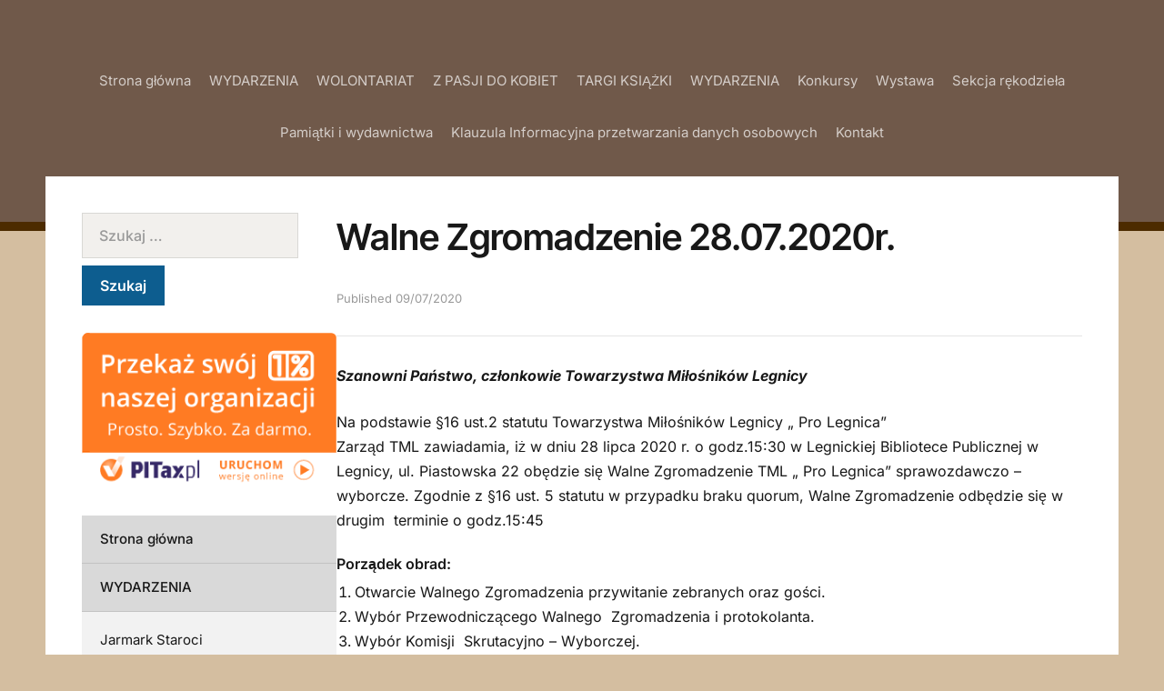

--- FILE ---
content_type: text/html; charset=UTF-8
request_url: http://pro.legnica.pl/walne-zgromadzenie-28-07-2020r/
body_size: 12795
content:
<!DOCTYPE html><html lang="pl-PL"><head><script data-no-optimize="1">var litespeed_docref=sessionStorage.getItem("litespeed_docref");litespeed_docref&&(Object.defineProperty(document,"referrer",{get:function(){return litespeed_docref}}),sessionStorage.removeItem("litespeed_docref"));</script> <meta charset="UTF-8"><meta http-equiv="X-UA-Compatible" content="IE=edge" /><meta name="viewport" content="width=device-width, initial-scale=1"><link rel="profile" href="http://gmpg.org/xfn/11"><title>Walne Zgromadzenie 28.07.2020r.</title><meta name='robots' content='max-image-preview:large' /><style>img:is([sizes="auto" i], [sizes^="auto," i]) { contain-intrinsic-size: 3000px 1500px }</style><link rel="alternate" type="application/rss+xml" title=" &raquo; Kanał z wpisami" href="http://pro.legnica.pl/feed/" /><link rel="alternate" type="application/rss+xml" title=" &raquo; Kanał z komentarzami" href="http://pro.legnica.pl/comments/feed/" /><link data-optimized="2" rel="stylesheet" href="http://pro.legnica.pl/wp-content/litespeed/css/3c20d469c587a2f1d42ed069ef326e10.css?ver=f0321" /><style id='classic-theme-styles-inline-css' type='text/css'>/*! This file is auto-generated */
.wp-block-button__link{color:#fff;background-color:#32373c;border-radius:9999px;box-shadow:none;text-decoration:none;padding:calc(.667em + 2px) calc(1.333em + 2px);font-size:1.125em}.wp-block-file__button{background:#32373c;color:#fff;text-decoration:none}</style><style id='global-styles-inline-css' type='text/css'>:root{--wp--preset--aspect-ratio--square: 1;--wp--preset--aspect-ratio--4-3: 4/3;--wp--preset--aspect-ratio--3-4: 3/4;--wp--preset--aspect-ratio--3-2: 3/2;--wp--preset--aspect-ratio--2-3: 2/3;--wp--preset--aspect-ratio--16-9: 16/9;--wp--preset--aspect-ratio--9-16: 9/16;--wp--preset--color--black: #000000;--wp--preset--color--cyan-bluish-gray: #abb8c3;--wp--preset--color--white: #ffffff;--wp--preset--color--pale-pink: #f78da7;--wp--preset--color--vivid-red: #cf2e2e;--wp--preset--color--luminous-vivid-orange: #ff6900;--wp--preset--color--luminous-vivid-amber: #fcb900;--wp--preset--color--light-green-cyan: #7bdcb5;--wp--preset--color--vivid-green-cyan: #00d084;--wp--preset--color--pale-cyan-blue: #8ed1fc;--wp--preset--color--vivid-cyan-blue: #0693e3;--wp--preset--color--vivid-purple: #9b51e0;--wp--preset--gradient--vivid-cyan-blue-to-vivid-purple: linear-gradient(135deg,rgba(6,147,227,1) 0%,rgb(155,81,224) 100%);--wp--preset--gradient--light-green-cyan-to-vivid-green-cyan: linear-gradient(135deg,rgb(122,220,180) 0%,rgb(0,208,130) 100%);--wp--preset--gradient--luminous-vivid-amber-to-luminous-vivid-orange: linear-gradient(135deg,rgba(252,185,0,1) 0%,rgba(255,105,0,1) 100%);--wp--preset--gradient--luminous-vivid-orange-to-vivid-red: linear-gradient(135deg,rgba(255,105,0,1) 0%,rgb(207,46,46) 100%);--wp--preset--gradient--very-light-gray-to-cyan-bluish-gray: linear-gradient(135deg,rgb(238,238,238) 0%,rgb(169,184,195) 100%);--wp--preset--gradient--cool-to-warm-spectrum: linear-gradient(135deg,rgb(74,234,220) 0%,rgb(151,120,209) 20%,rgb(207,42,186) 40%,rgb(238,44,130) 60%,rgb(251,105,98) 80%,rgb(254,248,76) 100%);--wp--preset--gradient--blush-light-purple: linear-gradient(135deg,rgb(255,206,236) 0%,rgb(152,150,240) 100%);--wp--preset--gradient--blush-bordeaux: linear-gradient(135deg,rgb(254,205,165) 0%,rgb(254,45,45) 50%,rgb(107,0,62) 100%);--wp--preset--gradient--luminous-dusk: linear-gradient(135deg,rgb(255,203,112) 0%,rgb(199,81,192) 50%,rgb(65,88,208) 100%);--wp--preset--gradient--pale-ocean: linear-gradient(135deg,rgb(255,245,203) 0%,rgb(182,227,212) 50%,rgb(51,167,181) 100%);--wp--preset--gradient--electric-grass: linear-gradient(135deg,rgb(202,248,128) 0%,rgb(113,206,126) 100%);--wp--preset--gradient--midnight: linear-gradient(135deg,rgb(2,3,129) 0%,rgb(40,116,252) 100%);--wp--preset--font-size--small: 13px;--wp--preset--font-size--medium: 20px;--wp--preset--font-size--large: 36px;--wp--preset--font-size--x-large: 42px;--wp--preset--spacing--20: 0.44rem;--wp--preset--spacing--30: 0.67rem;--wp--preset--spacing--40: 1rem;--wp--preset--spacing--50: 1.5rem;--wp--preset--spacing--60: 2.25rem;--wp--preset--spacing--70: 3.38rem;--wp--preset--spacing--80: 5.06rem;--wp--preset--shadow--natural: 6px 6px 9px rgba(0, 0, 0, 0.2);--wp--preset--shadow--deep: 12px 12px 50px rgba(0, 0, 0, 0.4);--wp--preset--shadow--sharp: 6px 6px 0px rgba(0, 0, 0, 0.2);--wp--preset--shadow--outlined: 6px 6px 0px -3px rgba(255, 255, 255, 1), 6px 6px rgba(0, 0, 0, 1);--wp--preset--shadow--crisp: 6px 6px 0px rgba(0, 0, 0, 1);}:where(.is-layout-flex){gap: 0.5em;}:where(.is-layout-grid){gap: 0.5em;}body .is-layout-flex{display: flex;}.is-layout-flex{flex-wrap: wrap;align-items: center;}.is-layout-flex > :is(*, div){margin: 0;}body .is-layout-grid{display: grid;}.is-layout-grid > :is(*, div){margin: 0;}:where(.wp-block-columns.is-layout-flex){gap: 2em;}:where(.wp-block-columns.is-layout-grid){gap: 2em;}:where(.wp-block-post-template.is-layout-flex){gap: 1.25em;}:where(.wp-block-post-template.is-layout-grid){gap: 1.25em;}.has-black-color{color: var(--wp--preset--color--black) !important;}.has-cyan-bluish-gray-color{color: var(--wp--preset--color--cyan-bluish-gray) !important;}.has-white-color{color: var(--wp--preset--color--white) !important;}.has-pale-pink-color{color: var(--wp--preset--color--pale-pink) !important;}.has-vivid-red-color{color: var(--wp--preset--color--vivid-red) !important;}.has-luminous-vivid-orange-color{color: var(--wp--preset--color--luminous-vivid-orange) !important;}.has-luminous-vivid-amber-color{color: var(--wp--preset--color--luminous-vivid-amber) !important;}.has-light-green-cyan-color{color: var(--wp--preset--color--light-green-cyan) !important;}.has-vivid-green-cyan-color{color: var(--wp--preset--color--vivid-green-cyan) !important;}.has-pale-cyan-blue-color{color: var(--wp--preset--color--pale-cyan-blue) !important;}.has-vivid-cyan-blue-color{color: var(--wp--preset--color--vivid-cyan-blue) !important;}.has-vivid-purple-color{color: var(--wp--preset--color--vivid-purple) !important;}.has-black-background-color{background-color: var(--wp--preset--color--black) !important;}.has-cyan-bluish-gray-background-color{background-color: var(--wp--preset--color--cyan-bluish-gray) !important;}.has-white-background-color{background-color: var(--wp--preset--color--white) !important;}.has-pale-pink-background-color{background-color: var(--wp--preset--color--pale-pink) !important;}.has-vivid-red-background-color{background-color: var(--wp--preset--color--vivid-red) !important;}.has-luminous-vivid-orange-background-color{background-color: var(--wp--preset--color--luminous-vivid-orange) !important;}.has-luminous-vivid-amber-background-color{background-color: var(--wp--preset--color--luminous-vivid-amber) !important;}.has-light-green-cyan-background-color{background-color: var(--wp--preset--color--light-green-cyan) !important;}.has-vivid-green-cyan-background-color{background-color: var(--wp--preset--color--vivid-green-cyan) !important;}.has-pale-cyan-blue-background-color{background-color: var(--wp--preset--color--pale-cyan-blue) !important;}.has-vivid-cyan-blue-background-color{background-color: var(--wp--preset--color--vivid-cyan-blue) !important;}.has-vivid-purple-background-color{background-color: var(--wp--preset--color--vivid-purple) !important;}.has-black-border-color{border-color: var(--wp--preset--color--black) !important;}.has-cyan-bluish-gray-border-color{border-color: var(--wp--preset--color--cyan-bluish-gray) !important;}.has-white-border-color{border-color: var(--wp--preset--color--white) !important;}.has-pale-pink-border-color{border-color: var(--wp--preset--color--pale-pink) !important;}.has-vivid-red-border-color{border-color: var(--wp--preset--color--vivid-red) !important;}.has-luminous-vivid-orange-border-color{border-color: var(--wp--preset--color--luminous-vivid-orange) !important;}.has-luminous-vivid-amber-border-color{border-color: var(--wp--preset--color--luminous-vivid-amber) !important;}.has-light-green-cyan-border-color{border-color: var(--wp--preset--color--light-green-cyan) !important;}.has-vivid-green-cyan-border-color{border-color: var(--wp--preset--color--vivid-green-cyan) !important;}.has-pale-cyan-blue-border-color{border-color: var(--wp--preset--color--pale-cyan-blue) !important;}.has-vivid-cyan-blue-border-color{border-color: var(--wp--preset--color--vivid-cyan-blue) !important;}.has-vivid-purple-border-color{border-color: var(--wp--preset--color--vivid-purple) !important;}.has-vivid-cyan-blue-to-vivid-purple-gradient-background{background: var(--wp--preset--gradient--vivid-cyan-blue-to-vivid-purple) !important;}.has-light-green-cyan-to-vivid-green-cyan-gradient-background{background: var(--wp--preset--gradient--light-green-cyan-to-vivid-green-cyan) !important;}.has-luminous-vivid-amber-to-luminous-vivid-orange-gradient-background{background: var(--wp--preset--gradient--luminous-vivid-amber-to-luminous-vivid-orange) !important;}.has-luminous-vivid-orange-to-vivid-red-gradient-background{background: var(--wp--preset--gradient--luminous-vivid-orange-to-vivid-red) !important;}.has-very-light-gray-to-cyan-bluish-gray-gradient-background{background: var(--wp--preset--gradient--very-light-gray-to-cyan-bluish-gray) !important;}.has-cool-to-warm-spectrum-gradient-background{background: var(--wp--preset--gradient--cool-to-warm-spectrum) !important;}.has-blush-light-purple-gradient-background{background: var(--wp--preset--gradient--blush-light-purple) !important;}.has-blush-bordeaux-gradient-background{background: var(--wp--preset--gradient--blush-bordeaux) !important;}.has-luminous-dusk-gradient-background{background: var(--wp--preset--gradient--luminous-dusk) !important;}.has-pale-ocean-gradient-background{background: var(--wp--preset--gradient--pale-ocean) !important;}.has-electric-grass-gradient-background{background: var(--wp--preset--gradient--electric-grass) !important;}.has-midnight-gradient-background{background: var(--wp--preset--gradient--midnight) !important;}.has-small-font-size{font-size: var(--wp--preset--font-size--small) !important;}.has-medium-font-size{font-size: var(--wp--preset--font-size--medium) !important;}.has-large-font-size{font-size: var(--wp--preset--font-size--large) !important;}.has-x-large-font-size{font-size: var(--wp--preset--font-size--x-large) !important;}
:where(.wp-block-post-template.is-layout-flex){gap: 1.25em;}:where(.wp-block-post-template.is-layout-grid){gap: 1.25em;}
:where(.wp-block-columns.is-layout-flex){gap: 2em;}:where(.wp-block-columns.is-layout-grid){gap: 2em;}
:root :where(.wp-block-pullquote){font-size: 1.5em;line-height: 1.6;}</style><style id='edupress-style-inline-css' type='text/css'>/* Custom Header Background Color */
		.site-header {
			background-color: #70594a;
		}
	

		/* Custom Footer Background Color */
		.site-footer {
			background-color: #003d5b;
		}
	

		/* Custom Header Border Color */
		.site-header {
			border-color: #4c2b00;
		}
	

		/* Custom Footer Border Color */
		.site-footer {
			border-color: #70594a;
		}
	

		/* Custom Link Color */
		:root {
			--edupress-link-color: #1e74a9;
		}
	

		/* Custom Link:hover Color */
		:root {
			--edupress-link-color-hover: #70594a;
		}
	

		/* Custom Secondary Text Color */

		:root {
			--edupress-secondary-text-color: #999999;
		}
	

		/* Custom Widget Title Background Color */
		#site-main .widget-title, 
		.comments-area .comments-title {
			background-color: #2f2f2f;
		}
	

		/* Custom Menu Widget Title Background Color */
		#site-aside .widget_nav_menu .widget-title {
			background-color: #2a3a00;
		}</style><script type="litespeed/javascript" data-src="http://pro.legnica.pl/wp-includes/js/jquery/jquery.min.js" id="jquery-core-js"></script> <!--[if lt IE 8]> <script type="text/javascript" src="http://pro.legnica.pl/wp-includes/js/json2.min.js" id="json2-js"></script> <![endif]--> <script id="jquery-ui-datepicker-js-after" type="litespeed/javascript">jQuery(function(jQuery){jQuery.datepicker.setDefaults({"closeText":"Zamknij","currentText":"Dzisiaj","monthNames":["stycze\u0144","luty","marzec","kwiecie\u0144","maj","czerwiec","lipiec","sierpie\u0144","wrzesie\u0144","pa\u017adziernik","listopad","grudzie\u0144"],"monthNamesShort":["sty","lut","mar","kwi","maj","cze","lip","sie","wrz","pa\u017a","lis","gru"],"nextText":"Nast\u0119pny","prevText":"Poprzedni","dayNames":["niedziela","poniedzia\u0142ek","wtorek","\u015broda","czwartek","pi\u0105tek","sobota"],"dayNamesShort":["niedz.","pon.","wt.","\u015br.","czw.","pt.","sob."],"dayNamesMin":["N","P","W","\u015a","C","P","S"],"dateFormat":"dd\/mm\/yy","firstDay":1,"isRTL":!1})})</script> <link rel="https://api.w.org/" href="http://pro.legnica.pl/wp-json/" /><link rel="alternate" title="JSON" type="application/json" href="http://pro.legnica.pl/wp-json/wp/v2/posts/4249" /><link rel="EditURI" type="application/rsd+xml" title="RSD" href="http://pro.legnica.pl/xmlrpc.php?rsd" /><meta name="generator" content="WordPress 6.8.3" /><link rel="canonical" href="http://pro.legnica.pl/walne-zgromadzenie-28-07-2020r/" /><link rel='shortlink' href='http://pro.legnica.pl/?p=4249' /><link rel="alternate" title="oEmbed (JSON)" type="application/json+oembed" href="http://pro.legnica.pl/wp-json/oembed/1.0/embed?url=http%3A%2F%2Fpro.legnica.pl%2Fwalne-zgromadzenie-28-07-2020r%2F" /><link rel="alternate" title="oEmbed (XML)" type="text/xml+oembed" href="http://pro.legnica.pl/wp-json/oembed/1.0/embed?url=http%3A%2F%2Fpro.legnica.pl%2Fwalne-zgromadzenie-28-07-2020r%2F&#038;format=xml" /><meta name="generator" content="Elementor 3.34.1; features: additional_custom_breakpoints; settings: css_print_method-external, google_font-enabled, font_display-auto"><style>.e-con.e-parent:nth-of-type(n+4):not(.e-lazyloaded):not(.e-no-lazyload),
				.e-con.e-parent:nth-of-type(n+4):not(.e-lazyloaded):not(.e-no-lazyload) * {
					background-image: none !important;
				}
				@media screen and (max-height: 1024px) {
					.e-con.e-parent:nth-of-type(n+3):not(.e-lazyloaded):not(.e-no-lazyload),
					.e-con.e-parent:nth-of-type(n+3):not(.e-lazyloaded):not(.e-no-lazyload) * {
						background-image: none !important;
					}
				}
				@media screen and (max-height: 640px) {
					.e-con.e-parent:nth-of-type(n+2):not(.e-lazyloaded):not(.e-no-lazyload),
					.e-con.e-parent:nth-of-type(n+2):not(.e-lazyloaded):not(.e-no-lazyload) * {
						background-image: none !important;
					}
				}</style><style type="text/css" id="custom-background-css">body.custom-background { background-color: #d4bea0; }</style><link rel="icon" href="http://pro.legnica.pl/wp-content/uploads/2017/09/Logo-TML-kwadrat-100x100.jpg" sizes="32x32" /><link rel="icon" href="http://pro.legnica.pl/wp-content/uploads/2017/09/Logo-TML-kwadrat-300x300.jpg" sizes="192x192" /><link rel="apple-touch-icon" href="http://pro.legnica.pl/wp-content/uploads/2017/09/Logo-TML-kwadrat-300x300.jpg" /><meta name="msapplication-TileImage" content="http://pro.legnica.pl/wp-content/uploads/2017/09/Logo-TML-kwadrat-300x300.jpg" /></head><body class="wp-singular post-template-default single single-post postid-4249 single-format-standard custom-background wp-embed-responsive wp-theme-edupress group-blog page-header-centered page-sidebar-left elementor-default elementor-kit-4286"><div id="container"><a class="skip-link screen-reader-text" href="#site-main">Skip to content</a><header class="site-header" role="banner"><div class="wrapper wrapper-header"><div id="site-header-main"><div class="site-branding"><p class="site-title"><a href="http://pro.legnica.pl/" rel="home"></a></p><p class="site-description"></p></div></div>
<span id="site-mobile-menu-toggle">
<button class="site-toggle-anchor">
<span class="site-toggle-label site-toggle-label-open is-visible">Menu</span>
<span class="site-toggle-label site-toggle-label-close">Menu</span>
</button>
</span><div id="site-mobile-menu"><div class="menu-wrapper"><nav class="mobile-menu" aria-label="Mobile Menu"><ul id="menu-menu-1" class="menu"><li id="menu-item-4795" class="menu-item menu-item-type-post_type menu-item-object-page menu-item-home menu-item-4795"><a href="http://pro.legnica.pl/">Strona główna</a></li><li id="menu-item-4783" class="menu-item menu-item-type-taxonomy menu-item-object-category current-post-ancestor current-menu-parent current-post-parent menu-item-has-children menu-item-4783"><a href="http://pro.legnica.pl/category/wydarzenia/">WYDARZENIA</a><button class="sub-menu-toggle toggle-anchor"><span class="screen-reader-text">Show sub menu</span><i class="icon-icomoon academia-icon-chevron-down"></i></span></button><ul class="sub-menu"><li id="menu-item-4785" class="menu-item menu-item-type-taxonomy menu-item-object-category menu-item-4785"><a href="http://pro.legnica.pl/category/jarmark-staroci/">Jarmark Staroci</a></li><li id="menu-item-4791" class="menu-item menu-item-type-taxonomy menu-item-object-category menu-item-4791"><a href="http://pro.legnica.pl/category/huragan-poezji/">Huragan Poezji</a></li><li id="menu-item-4788" class="menu-item menu-item-type-taxonomy menu-item-object-category menu-item-4788"><a href="http://pro.legnica.pl/category/legnicka-jesien-miedziana/">Legnicka Jesień Miedziana</a></li><li id="menu-item-4789" class="menu-item menu-item-type-taxonomy menu-item-object-category menu-item-4789"><a href="http://pro.legnica.pl/category/konkurs-fotograficzny-im-m-pawelka/">Konkurs fotograficzny im. M. Pawełka</a></li><li id="menu-item-4784" class="menu-item menu-item-type-taxonomy menu-item-object-category menu-item-4784"><a href="http://pro.legnica.pl/category/legniczanie-znani-i-lubiani/">Legniczanie znani i Lubiani</a></li><li id="menu-item-5224" class="menu-item menu-item-type-taxonomy menu-item-object-category menu-item-5224"><a href="http://pro.legnica.pl/category/flop/">FLOP</a></li></ul></li><li id="menu-item-5316" class="menu-item menu-item-type-taxonomy menu-item-object-category menu-item-5316"><a href="http://pro.legnica.pl/category/wolontariat/">WOLONTARIAT</a></li><li id="menu-item-5333" class="menu-item menu-item-type-taxonomy menu-item-object-category menu-item-5333"><a href="http://pro.legnica.pl/category/z-pasji-do-kobiet/">Z PASJI DO KOBIET</a></li><li id="menu-item-5315" class="menu-item menu-item-type-taxonomy menu-item-object-category menu-item-5315"><a href="http://pro.legnica.pl/category/targi-ksiazki/">TARGI KSIĄŻKI</a></li><li id="menu-item-5314" class="menu-item menu-item-type-taxonomy menu-item-object-category current-post-ancestor current-menu-parent current-post-parent menu-item-5314"><a href="http://pro.legnica.pl/category/wydarzenia/">WYDARZENIA</a></li><li id="menu-item-4787" class="menu-item menu-item-type-taxonomy menu-item-object-category menu-item-4787"><a href="http://pro.legnica.pl/category/konkursy/">Konkursy</a></li><li id="menu-item-4790" class="menu-item menu-item-type-taxonomy menu-item-object-category menu-item-4790"><a href="http://pro.legnica.pl/category/wystawa/">Wystawa</a></li><li id="menu-item-4802" class="menu-item menu-item-type-post_type menu-item-object-page menu-item-4802"><a href="http://pro.legnica.pl/sekcja-rekodziela/">Sekcja rękodzieła</a></li><li id="menu-item-4792" class="menu-item menu-item-type-taxonomy menu-item-object-category menu-item-4792"><a href="http://pro.legnica.pl/category/pamiatki-i-wydawnictwa/">Pamiątki i wydawnictwa</a></li><li id="menu-item-4804" class="menu-item menu-item-type-post_type menu-item-object-page menu-item-4804"><a href="http://pro.legnica.pl/1-podatku/">Klauzula Informacyjna przetwarzania danych osobowych</a></li><li id="menu-item-4807" class="menu-item menu-item-type-post_type menu-item-object-page menu-item-4807"><a href="http://pro.legnica.pl/kontakt/">Kontakt</a></li></ul></nav></div></div><div id="site-header-navigation"><nav id="menu-main"><ul id="site-primary-menu" class="large-nav sf-menu"><li class="menu-item menu-item-type-post_type menu-item-object-page menu-item-home menu-item-4795"><a href="http://pro.legnica.pl/">Strona główna</a></li><li class="menu-item menu-item-type-taxonomy menu-item-object-category current-post-ancestor current-menu-parent current-post-parent menu-item-has-children menu-item-4783"><a href="http://pro.legnica.pl/category/wydarzenia/">WYDARZENIA</a><ul class="sub-menu"><li class="menu-item menu-item-type-taxonomy menu-item-object-category menu-item-4785"><a href="http://pro.legnica.pl/category/jarmark-staroci/">Jarmark Staroci</a></li><li class="menu-item menu-item-type-taxonomy menu-item-object-category menu-item-4791"><a href="http://pro.legnica.pl/category/huragan-poezji/">Huragan Poezji</a></li><li class="menu-item menu-item-type-taxonomy menu-item-object-category menu-item-4788"><a href="http://pro.legnica.pl/category/legnicka-jesien-miedziana/">Legnicka Jesień Miedziana</a></li><li class="menu-item menu-item-type-taxonomy menu-item-object-category menu-item-4789"><a href="http://pro.legnica.pl/category/konkurs-fotograficzny-im-m-pawelka/">Konkurs fotograficzny im. M. Pawełka</a></li><li class="menu-item menu-item-type-taxonomy menu-item-object-category menu-item-4784"><a href="http://pro.legnica.pl/category/legniczanie-znani-i-lubiani/">Legniczanie znani i Lubiani</a></li><li class="menu-item menu-item-type-taxonomy menu-item-object-category menu-item-5224"><a href="http://pro.legnica.pl/category/flop/">FLOP</a></li></ul></li><li class="menu-item menu-item-type-taxonomy menu-item-object-category menu-item-5316"><a href="http://pro.legnica.pl/category/wolontariat/">WOLONTARIAT</a></li><li class="menu-item menu-item-type-taxonomy menu-item-object-category menu-item-5333"><a href="http://pro.legnica.pl/category/z-pasji-do-kobiet/">Z PASJI DO KOBIET</a></li><li class="menu-item menu-item-type-taxonomy menu-item-object-category menu-item-5315"><a href="http://pro.legnica.pl/category/targi-ksiazki/">TARGI KSIĄŻKI</a></li><li class="menu-item menu-item-type-taxonomy menu-item-object-category current-post-ancestor current-menu-parent current-post-parent menu-item-5314"><a href="http://pro.legnica.pl/category/wydarzenia/">WYDARZENIA</a></li><li class="menu-item menu-item-type-taxonomy menu-item-object-category menu-item-4787"><a href="http://pro.legnica.pl/category/konkursy/">Konkursy</a></li><li class="menu-item menu-item-type-taxonomy menu-item-object-category menu-item-4790"><a href="http://pro.legnica.pl/category/wystawa/">Wystawa</a></li><li class="menu-item menu-item-type-post_type menu-item-object-page menu-item-4802"><a href="http://pro.legnica.pl/sekcja-rekodziela/">Sekcja rękodzieła</a></li><li class="menu-item menu-item-type-taxonomy menu-item-object-category menu-item-4792"><a href="http://pro.legnica.pl/category/pamiatki-i-wydawnictwa/">Pamiątki i wydawnictwa</a></li><li class="menu-item menu-item-type-post_type menu-item-object-page menu-item-4804"><a href="http://pro.legnica.pl/1-podatku/">Klauzula Informacyjna przetwarzania danych osobowych</a></li><li class="menu-item menu-item-type-post_type menu-item-object-page menu-item-4807"><a href="http://pro.legnica.pl/kontakt/">Kontakt</a></li></ul></nav></div></div></header><div id="site-main" class="content-home"><div class="wrapper wrapper-main"><div class="wrapper-frame"><main id="site-content" class="site-main" role="main"><div class="site-content-wrapper"><article id="post-4249" class="post-4249 post type-post status-publish format-standard has-post-thumbnail hentry category-wydarzenia"><header class="ilovewp-page-intro ilovewp-page-inner"><h1 class="title-page">Walne Zgromadzenie 28.07.2020r.</h1><div class="ilovewp-meta-flex"><p class="post-meta">
<span class="posted-on">Published <time class="entry-date published" datetime="2020-07-09T09:27:22+02:00">09/07/2020</time></span></p></div></header><div class="post-single"><p><strong><em>Szanowni Państwo, członkowie Towarzystwa Miłośników Legnicy</em></strong></p><p>Na podstawie <span class="st">§</span>16 ust.2 statutu Towarzystwa Miłośników Legnicy „ Pro Legnica”<br />
Zarząd TML zawiadamia, iż w dniu 28 lipca 2020 r. o godz.15:30 w Legnickiej Bibliotece Publicznej w Legnicy, ul. Piastowska 22 obędzie się Walne Zgromadzenie TML „ Pro Legnica” sprawozdawczo – wyborcze. Zgodnie z <span class="st">§</span>16 ust. 5 statutu w przypadku braku quorum, Walne Zgromadzenie odbędzie się w drugim&nbsp; terminie o godz.15:45</p><h6>Porządek obrad:</h6><ol><li>Otwarcie Walnego Zgromadzenia przywitanie zebranych oraz gości.</li><li>Wybór Przewodniczącego Walnego&nbsp; Zgromadzenia i protokolanta.</li><li>Wybór Komisji&nbsp; Skrutacyjno – Wyborczej.</li><li>Protokół Komisji Skrutacyjnej w sprawie ważności zebrania.</li><li>Wybór Komisji Uchwał i Wniosków.</li><li>Przegłosowanie porządku obrad.</li><li>Sprawozdanie z działalności Zarządu za okres kadencji.</li><li>Sprawozdanie finansowe z działalności.</li><li>Protokół Komisji Rewizyjnej.</li><li>Dyskusja nad sprawozdaniami.</li><li>Udzielenie Zarządowi absolutorium –głosowanie o podjęciu lub odrzuceniu absolutorium.</li><li>Zgłaszanie kandydatur na prezesa towarzystwa.</li><li>Tajne wybory prezesa Towarzystwa Miłośników Legnicy „ Pro Legnica”.</li><li>Zgłaszanie kandydatur do zarządu i Komisji Rewizyjnej.</li><li>Tajne wybory członków&nbsp; Zarządu i Komisji Rewizyjnej.</li><li>Odczytanie Protokołu Komisji Skrutacyjno – mandatowej sprawie składu zarządu<br />
i komisji rewizyjnej – uchwała w sprawie ukonstytuowania się obu organów.</li><li>Prezentacja planu pracy na najbliższą kadencję i rok 2020.</li><li>Prezentacja planu merytoryczno finansowego TML.</li><li>Dyskusja nad planami.</li><li>Odczytanie protokołu Komisji Uchwał i Wniosków.</li></ol><h5>Uczestników prosimy o zaopatrzenie się w długopis i maseczkę</h5><p>Pozdrawiam Antonina Trawnik Prezes TML PRO LEGNICA</p></div></article><div class="post-navigation"><div class="site-post-nav-item site-post-nav-prev"><span class="post-navigation-label">Previous Article</span><a href="http://pro.legnica.pl/zmarl-prof-ludwik-tomialojc/" rel="prev">Zmarł prof. Ludwik Tomiałojć</a></div><div class="site-post-nav-item site-post-nav-next"><span class="post-navigation-label">Next Article</span><a href="http://pro.legnica.pl/sprawozdanie-z-dzialalnosci-towarzystwa-milosnikow-legnicy-pro-legnica-za-lata-2015-06-2020/" rel="next">Sprawozdanie z działalności Towarzystwa Miłośników Legnicy PRO LEGNICA za lata 2015–06.2020</a></div></div></div></main><aside id="site-aside" role="complementary"><div class="site-aside-wrapper"><div id="search-2" class="widget widget_search"><form role="search" method="get" class="search-form" action="http://pro.legnica.pl/">
<label>
<span class="screen-reader-text">Szukaj:</span>
<input type="search" class="search-field" placeholder="Szukaj &hellip;" value="" name="s" />
</label>
<input type="submit" class="search-submit" value="Szukaj" /></form></div><div id="text-4" class="widget widget_text"><div class="textwidget"><a href="https://www.pitax.pl/rozlicz/0000155325/" target="_blank" rel="noopener noreferrer"><img data-lazyloaded="1" src="[data-uri]" class="alignnone wp-image-1352 size-full" data-src="http://pro.legnica.pl/wp-content/uploads/2018/02/Upitax-new-uruchom2.png" alt="" width="295" height="180" /></a></div></div><div id="nav_menu-2" class="widget widget_nav_menu"><div class="menu-menu-1-container"><ul id="menu-menu-2" class="menu"><li class="menu-item menu-item-type-post_type menu-item-object-page menu-item-home menu-item-4795"><a href="http://pro.legnica.pl/">Strona główna</a></li><li class="menu-item menu-item-type-taxonomy menu-item-object-category current-post-ancestor current-menu-parent current-post-parent menu-item-has-children menu-item-4783"><a href="http://pro.legnica.pl/category/wydarzenia/">WYDARZENIA</a><ul class="sub-menu"><li class="menu-item menu-item-type-taxonomy menu-item-object-category menu-item-4785"><a href="http://pro.legnica.pl/category/jarmark-staroci/">Jarmark Staroci</a></li><li class="menu-item menu-item-type-taxonomy menu-item-object-category menu-item-4791"><a href="http://pro.legnica.pl/category/huragan-poezji/">Huragan Poezji</a></li><li class="menu-item menu-item-type-taxonomy menu-item-object-category menu-item-4788"><a href="http://pro.legnica.pl/category/legnicka-jesien-miedziana/">Legnicka Jesień Miedziana</a></li><li class="menu-item menu-item-type-taxonomy menu-item-object-category menu-item-4789"><a href="http://pro.legnica.pl/category/konkurs-fotograficzny-im-m-pawelka/">Konkurs fotograficzny im. M. Pawełka</a></li><li class="menu-item menu-item-type-taxonomy menu-item-object-category menu-item-4784"><a href="http://pro.legnica.pl/category/legniczanie-znani-i-lubiani/">Legniczanie znani i Lubiani</a></li><li class="menu-item menu-item-type-taxonomy menu-item-object-category menu-item-5224"><a href="http://pro.legnica.pl/category/flop/">FLOP</a></li></ul></li><li class="menu-item menu-item-type-taxonomy menu-item-object-category menu-item-5316"><a href="http://pro.legnica.pl/category/wolontariat/">WOLONTARIAT</a></li><li class="menu-item menu-item-type-taxonomy menu-item-object-category menu-item-5333"><a href="http://pro.legnica.pl/category/z-pasji-do-kobiet/">Z PASJI DO KOBIET</a></li><li class="menu-item menu-item-type-taxonomy menu-item-object-category menu-item-5315"><a href="http://pro.legnica.pl/category/targi-ksiazki/">TARGI KSIĄŻKI</a></li><li class="menu-item menu-item-type-taxonomy menu-item-object-category current-post-ancestor current-menu-parent current-post-parent menu-item-5314"><a href="http://pro.legnica.pl/category/wydarzenia/">WYDARZENIA</a></li><li class="menu-item menu-item-type-taxonomy menu-item-object-category menu-item-4787"><a href="http://pro.legnica.pl/category/konkursy/">Konkursy</a></li><li class="menu-item menu-item-type-taxonomy menu-item-object-category menu-item-4790"><a href="http://pro.legnica.pl/category/wystawa/">Wystawa</a></li><li class="menu-item menu-item-type-post_type menu-item-object-page menu-item-4802"><a href="http://pro.legnica.pl/sekcja-rekodziela/">Sekcja rękodzieła</a></li><li class="menu-item menu-item-type-taxonomy menu-item-object-category menu-item-4792"><a href="http://pro.legnica.pl/category/pamiatki-i-wydawnictwa/">Pamiątki i wydawnictwa</a></li><li class="menu-item menu-item-type-post_type menu-item-object-page menu-item-4804"><a href="http://pro.legnica.pl/1-podatku/">Klauzula Informacyjna przetwarzania danych osobowych</a></li><li class="menu-item menu-item-type-post_type menu-item-object-page menu-item-4807"><a href="http://pro.legnica.pl/kontakt/">Kontakt</a></li></ul></div></div><div id="text-2" class="widget widget_text"><div class="textwidget"><script type="litespeed/javascript" data-src="//pagead2.googlesyndication.com/pagead/js/adsbygoogle.js"></script> 
<ins class="adsbygoogle"
style="display:block"
data-ad-client="ca-pub-7319583330928395"
data-ad-slot="3261619361"
data-ad-format="auto"></ins> <script type="litespeed/javascript">(adsbygoogle=window.adsbygoogle||[]).push({})</script></div></div><div id="wpc_image-2" class="widget widget_wpc_image"><div class="wpc-widgets-image-container"><div style="text-align:center;"><a class="thumbnail-link image-hover" style="text-align:center;" href="http://pro.legnica.pl/pamiatki-z-legnicy/kalendarz-2020/"><img data-lazyloaded="1" src="[data-uri]" width="212" height="300" data-src="http://pro.legnica.pl/wp-content/uploads/2019/11/1-212x300.png" title="Kalendarz 2020" /></a></div></div></div><div id="wpc_image-3" class="widget widget_wpc_image"><div class="wpc-widgets-image-container"><div style="text-align:center;"><a class="thumbnail-link image-hover" style="text-align:center;" href="http://pro.legnica.pl/wyd/portrety-legniczan-cykl-spotkan-legniczanie-znani-i-lubiani-2017-2019-2/"><img data-lazyloaded="1" src="[data-uri]" width="197" height="300" data-src="http://pro.legnica.pl/wp-content/uploads/2020/02/portrety-legniczan-1-197x300.png" /></a></div></div></div><div id="calendar-2" class="widget widget_calendar"><div id="calendar_wrap" class="calendar_wrap"><table id="wp-calendar" class="wp-calendar-table"><caption>styczeń 2026</caption><thead><tr><th scope="col" aria-label="poniedziałek">P</th><th scope="col" aria-label="wtorek">W</th><th scope="col" aria-label="środa">Ś</th><th scope="col" aria-label="czwartek">C</th><th scope="col" aria-label="piątek">P</th><th scope="col" aria-label="sobota">S</th><th scope="col" aria-label="niedziela">N</th></tr></thead><tbody><tr><td colspan="3" class="pad">&nbsp;</td><td>1</td><td>2</td><td>3</td><td>4</td></tr><tr><td>5</td><td>6</td><td>7</td><td>8</td><td>9</td><td><a href="http://pro.legnica.pl/2026/01/10/" aria-label="Wpisy opublikowane dnia 2026-01-10">10</a></td><td>11</td></tr><tr><td>12</td><td>13</td><td>14</td><td>15</td><td>16</td><td>17</td><td>18</td></tr><tr><td>19</td><td>20</td><td>21</td><td id="today">22</td><td>23</td><td>24</td><td>25</td></tr><tr><td>26</td><td>27</td><td>28</td><td>29</td><td>30</td><td>31</td><td class="pad" colspan="1">&nbsp;</td></tr></tbody></table><nav aria-label="Poprzednie i następne miesiące" class="wp-calendar-nav">
<span class="wp-calendar-nav-prev"><a href="http://pro.legnica.pl/2025/09/">&laquo; wrz</a></span>
<span class="pad">&nbsp;</span>
<span class="wp-calendar-nav-next">&nbsp;</span></nav></div></div><div id="wpc_image-6" class="widget widget_wpc_image"><div class="wpc-widgets-image-container"><div style="text-align:center;"><a class="thumbnail-link image-hover" style="text-align:center;" href="http://pro.legnica.pl/wyd/pllz/"><img data-lazyloaded="1" src="[data-uri]" width="200" height="300" data-src="http://pro.legnica.pl/wp-content/uploads/2017/09/Portrety-legniczan_okladka_11-str-200x300.jpg" /></a></div></div></div></div></aside></div></div></div><footer class="site-footer" role="contentinfo"><div class="wrapper-copy"><div class="wrapper"><p class="copy">Copyright &copy; 2026 . All Rights Reserved.</p><p class="copy-ilovewp"><span class="theme-credit">Powered by <a href="https://www.ilovewp.com/themes/edupress/" rel="external">EduPress</a></span></p></div></div></footer></div> <script type="speculationrules">{"prefetch":[{"source":"document","where":{"and":[{"href_matches":"\/*"},{"not":{"href_matches":["\/wp-*.php","\/wp-admin\/*","\/wp-content\/uploads\/*","\/wp-content\/*","\/wp-content\/plugins\/*","\/wp-content\/themes\/edupress\/*","\/*\\?(.+)"]}},{"not":{"selector_matches":"a[rel~=\"nofollow\"]"}},{"not":{"selector_matches":".no-prefetch, .no-prefetch a"}}]},"eagerness":"conservative"}]}</script> <script type="litespeed/javascript">(function($,w){'use strict';let $window=$(w);$(document).ready(function(){let isEnable="";let isEnableLazyMove="";let speed=isEnableLazyMove?'0.7':'0.2';if(!isEnable){return}
if(typeof haCursor=='undefined'||haCursor==null){initiateHaCursorObject(speed)}
setTimeout(function(){let targetCursor=$('.ha-cursor');if(targetCursor){if(!isEnable){$('body').removeClass('hm-init-default-cursor-none');$('.ha-cursor').addClass('ha-init-hide')}else{$('body').addClass('hm-init-default-cursor-none');$('.ha-cursor').removeClass('ha-init-hide')}}},500)})}(jQuery,window))</script> <script type="litespeed/javascript">const lazyloadRunObserver=()=>{const lazyloadBackgrounds=document.querySelectorAll(`.e-con.e-parent:not(.e-lazyloaded)`);const lazyloadBackgroundObserver=new IntersectionObserver((entries)=>{entries.forEach((entry)=>{if(entry.isIntersecting){let lazyloadBackground=entry.target;if(lazyloadBackground){lazyloadBackground.classList.add('e-lazyloaded')}
lazyloadBackgroundObserver.unobserve(entry.target)}})},{rootMargin:'200px 0px 200px 0px'});lazyloadBackgrounds.forEach((lazyloadBackground)=>{lazyloadBackgroundObserver.observe(lazyloadBackground)})};const events=['DOMContentLiteSpeedLoaded','elementor/lazyload/observe',];events.forEach((event)=>{document.addEventListener(event,lazyloadRunObserver)})</script> <script id="wp-i18n-js-after" type="litespeed/javascript">wp.i18n.setLocaleData({'text direction\u0004ltr':['ltr']})</script> <script id="contact-form-7-js-translations" type="litespeed/javascript">(function(domain,translations){var localeData=translations.locale_data[domain]||translations.locale_data.messages;localeData[""].domain=domain;wp.i18n.setLocaleData(localeData,domain)})("contact-form-7",{"translation-revision-date":"2025-08-25 16:00:05+0000","generator":"GlotPress\/4.0.1","domain":"messages","locale_data":{"messages":{"":{"domain":"messages","plural-forms":"nplurals=3; plural=(n == 1) ? 0 : ((n % 10 >= 2 && n % 10 <= 4 && (n % 100 < 12 || n % 100 > 14)) ? 1 : 2);","lang":"pl"},"This contact form is placed in the wrong place.":["Ten formularz kontaktowy zosta\u0142 umieszczony w niew\u0142a\u015bciwym miejscu."],"Error:":["B\u0142\u0105d:"]}},"comment":{"reference":"includes\/js\/index.js"}})</script> <script id="contact-form-7-js-before" type="litespeed/javascript">var wpcf7={"api":{"root":"http:\/\/pro.legnica.pl\/wp-json\/","namespace":"contact-form-7\/v1"},"cached":1}</script> <script data-no-optimize="1">window.lazyLoadOptions=Object.assign({},{threshold:300},window.lazyLoadOptions||{});!function(t,e){"object"==typeof exports&&"undefined"!=typeof module?module.exports=e():"function"==typeof define&&define.amd?define(e):(t="undefined"!=typeof globalThis?globalThis:t||self).LazyLoad=e()}(this,function(){"use strict";function e(){return(e=Object.assign||function(t){for(var e=1;e<arguments.length;e++){var n,a=arguments[e];for(n in a)Object.prototype.hasOwnProperty.call(a,n)&&(t[n]=a[n])}return t}).apply(this,arguments)}function o(t){return e({},at,t)}function l(t,e){return t.getAttribute(gt+e)}function c(t){return l(t,vt)}function s(t,e){return function(t,e,n){e=gt+e;null!==n?t.setAttribute(e,n):t.removeAttribute(e)}(t,vt,e)}function i(t){return s(t,null),0}function r(t){return null===c(t)}function u(t){return c(t)===_t}function d(t,e,n,a){t&&(void 0===a?void 0===n?t(e):t(e,n):t(e,n,a))}function f(t,e){et?t.classList.add(e):t.className+=(t.className?" ":"")+e}function _(t,e){et?t.classList.remove(e):t.className=t.className.replace(new RegExp("(^|\\s+)"+e+"(\\s+|$)")," ").replace(/^\s+/,"").replace(/\s+$/,"")}function g(t){return t.llTempImage}function v(t,e){!e||(e=e._observer)&&e.unobserve(t)}function b(t,e){t&&(t.loadingCount+=e)}function p(t,e){t&&(t.toLoadCount=e)}function n(t){for(var e,n=[],a=0;e=t.children[a];a+=1)"SOURCE"===e.tagName&&n.push(e);return n}function h(t,e){(t=t.parentNode)&&"PICTURE"===t.tagName&&n(t).forEach(e)}function a(t,e){n(t).forEach(e)}function m(t){return!!t[lt]}function E(t){return t[lt]}function I(t){return delete t[lt]}function y(e,t){var n;m(e)||(n={},t.forEach(function(t){n[t]=e.getAttribute(t)}),e[lt]=n)}function L(a,t){var o;m(a)&&(o=E(a),t.forEach(function(t){var e,n;e=a,(t=o[n=t])?e.setAttribute(n,t):e.removeAttribute(n)}))}function k(t,e,n){f(t,e.class_loading),s(t,st),n&&(b(n,1),d(e.callback_loading,t,n))}function A(t,e,n){n&&t.setAttribute(e,n)}function O(t,e){A(t,rt,l(t,e.data_sizes)),A(t,it,l(t,e.data_srcset)),A(t,ot,l(t,e.data_src))}function w(t,e,n){var a=l(t,e.data_bg_multi),o=l(t,e.data_bg_multi_hidpi);(a=nt&&o?o:a)&&(t.style.backgroundImage=a,n=n,f(t=t,(e=e).class_applied),s(t,dt),n&&(e.unobserve_completed&&v(t,e),d(e.callback_applied,t,n)))}function x(t,e){!e||0<e.loadingCount||0<e.toLoadCount||d(t.callback_finish,e)}function M(t,e,n){t.addEventListener(e,n),t.llEvLisnrs[e]=n}function N(t){return!!t.llEvLisnrs}function z(t){if(N(t)){var e,n,a=t.llEvLisnrs;for(e in a){var o=a[e];n=e,o=o,t.removeEventListener(n,o)}delete t.llEvLisnrs}}function C(t,e,n){var a;delete t.llTempImage,b(n,-1),(a=n)&&--a.toLoadCount,_(t,e.class_loading),e.unobserve_completed&&v(t,n)}function R(i,r,c){var l=g(i)||i;N(l)||function(t,e,n){N(t)||(t.llEvLisnrs={});var a="VIDEO"===t.tagName?"loadeddata":"load";M(t,a,e),M(t,"error",n)}(l,function(t){var e,n,a,o;n=r,a=c,o=u(e=i),C(e,n,a),f(e,n.class_loaded),s(e,ut),d(n.callback_loaded,e,a),o||x(n,a),z(l)},function(t){var e,n,a,o;n=r,a=c,o=u(e=i),C(e,n,a),f(e,n.class_error),s(e,ft),d(n.callback_error,e,a),o||x(n,a),z(l)})}function T(t,e,n){var a,o,i,r,c;t.llTempImage=document.createElement("IMG"),R(t,e,n),m(c=t)||(c[lt]={backgroundImage:c.style.backgroundImage}),i=n,r=l(a=t,(o=e).data_bg),c=l(a,o.data_bg_hidpi),(r=nt&&c?c:r)&&(a.style.backgroundImage='url("'.concat(r,'")'),g(a).setAttribute(ot,r),k(a,o,i)),w(t,e,n)}function G(t,e,n){var a;R(t,e,n),a=e,e=n,(t=Et[(n=t).tagName])&&(t(n,a),k(n,a,e))}function D(t,e,n){var a;a=t,(-1<It.indexOf(a.tagName)?G:T)(t,e,n)}function S(t,e,n){var a;t.setAttribute("loading","lazy"),R(t,e,n),a=e,(e=Et[(n=t).tagName])&&e(n,a),s(t,_t)}function V(t){t.removeAttribute(ot),t.removeAttribute(it),t.removeAttribute(rt)}function j(t){h(t,function(t){L(t,mt)}),L(t,mt)}function F(t){var e;(e=yt[t.tagName])?e(t):m(e=t)&&(t=E(e),e.style.backgroundImage=t.backgroundImage)}function P(t,e){var n;F(t),n=e,r(e=t)||u(e)||(_(e,n.class_entered),_(e,n.class_exited),_(e,n.class_applied),_(e,n.class_loading),_(e,n.class_loaded),_(e,n.class_error)),i(t),I(t)}function U(t,e,n,a){var o;n.cancel_on_exit&&(c(t)!==st||"IMG"===t.tagName&&(z(t),h(o=t,function(t){V(t)}),V(o),j(t),_(t,n.class_loading),b(a,-1),i(t),d(n.callback_cancel,t,e,a)))}function $(t,e,n,a){var o,i,r=(i=t,0<=bt.indexOf(c(i)));s(t,"entered"),f(t,n.class_entered),_(t,n.class_exited),o=t,i=a,n.unobserve_entered&&v(o,i),d(n.callback_enter,t,e,a),r||D(t,n,a)}function q(t){return t.use_native&&"loading"in HTMLImageElement.prototype}function H(t,o,i){t.forEach(function(t){return(a=t).isIntersecting||0<a.intersectionRatio?$(t.target,t,o,i):(e=t.target,n=t,a=o,t=i,void(r(e)||(f(e,a.class_exited),U(e,n,a,t),d(a.callback_exit,e,n,t))));var e,n,a})}function B(e,n){var t;tt&&!q(e)&&(n._observer=new IntersectionObserver(function(t){H(t,e,n)},{root:(t=e).container===document?null:t.container,rootMargin:t.thresholds||t.threshold+"px"}))}function J(t){return Array.prototype.slice.call(t)}function K(t){return t.container.querySelectorAll(t.elements_selector)}function Q(t){return c(t)===ft}function W(t,e){return e=t||K(e),J(e).filter(r)}function X(e,t){var n;(n=K(e),J(n).filter(Q)).forEach(function(t){_(t,e.class_error),i(t)}),t.update()}function t(t,e){var n,a,t=o(t);this._settings=t,this.loadingCount=0,B(t,this),n=t,a=this,Y&&window.addEventListener("online",function(){X(n,a)}),this.update(e)}var Y="undefined"!=typeof window,Z=Y&&!("onscroll"in window)||"undefined"!=typeof navigator&&/(gle|ing|ro)bot|crawl|spider/i.test(navigator.userAgent),tt=Y&&"IntersectionObserver"in window,et=Y&&"classList"in document.createElement("p"),nt=Y&&1<window.devicePixelRatio,at={elements_selector:".lazy",container:Z||Y?document:null,threshold:300,thresholds:null,data_src:"src",data_srcset:"srcset",data_sizes:"sizes",data_bg:"bg",data_bg_hidpi:"bg-hidpi",data_bg_multi:"bg-multi",data_bg_multi_hidpi:"bg-multi-hidpi",data_poster:"poster",class_applied:"applied",class_loading:"litespeed-loading",class_loaded:"litespeed-loaded",class_error:"error",class_entered:"entered",class_exited:"exited",unobserve_completed:!0,unobserve_entered:!1,cancel_on_exit:!0,callback_enter:null,callback_exit:null,callback_applied:null,callback_loading:null,callback_loaded:null,callback_error:null,callback_finish:null,callback_cancel:null,use_native:!1},ot="src",it="srcset",rt="sizes",ct="poster",lt="llOriginalAttrs",st="loading",ut="loaded",dt="applied",ft="error",_t="native",gt="data-",vt="ll-status",bt=[st,ut,dt,ft],pt=[ot],ht=[ot,ct],mt=[ot,it,rt],Et={IMG:function(t,e){h(t,function(t){y(t,mt),O(t,e)}),y(t,mt),O(t,e)},IFRAME:function(t,e){y(t,pt),A(t,ot,l(t,e.data_src))},VIDEO:function(t,e){a(t,function(t){y(t,pt),A(t,ot,l(t,e.data_src))}),y(t,ht),A(t,ct,l(t,e.data_poster)),A(t,ot,l(t,e.data_src)),t.load()}},It=["IMG","IFRAME","VIDEO"],yt={IMG:j,IFRAME:function(t){L(t,pt)},VIDEO:function(t){a(t,function(t){L(t,pt)}),L(t,ht),t.load()}},Lt=["IMG","IFRAME","VIDEO"];return t.prototype={update:function(t){var e,n,a,o=this._settings,i=W(t,o);{if(p(this,i.length),!Z&&tt)return q(o)?(e=o,n=this,i.forEach(function(t){-1!==Lt.indexOf(t.tagName)&&S(t,e,n)}),void p(n,0)):(t=this._observer,o=i,t.disconnect(),a=t,void o.forEach(function(t){a.observe(t)}));this.loadAll(i)}},destroy:function(){this._observer&&this._observer.disconnect(),K(this._settings).forEach(function(t){I(t)}),delete this._observer,delete this._settings,delete this.loadingCount,delete this.toLoadCount},loadAll:function(t){var e=this,n=this._settings;W(t,n).forEach(function(t){v(t,e),D(t,n,e)})},restoreAll:function(){var e=this._settings;K(e).forEach(function(t){P(t,e)})}},t.load=function(t,e){e=o(e);D(t,e)},t.resetStatus=function(t){i(t)},t}),function(t,e){"use strict";function n(){e.body.classList.add("litespeed_lazyloaded")}function a(){console.log("[LiteSpeed] Start Lazy Load"),o=new LazyLoad(Object.assign({},t.lazyLoadOptions||{},{elements_selector:"[data-lazyloaded]",callback_finish:n})),i=function(){o.update()},t.MutationObserver&&new MutationObserver(i).observe(e.documentElement,{childList:!0,subtree:!0,attributes:!0})}var o,i;t.addEventListener?t.addEventListener("load",a,!1):t.attachEvent("onload",a)}(window,document);</script><script data-no-optimize="1">window.litespeed_ui_events=window.litespeed_ui_events||["mouseover","click","keydown","wheel","touchmove","touchstart"];var urlCreator=window.URL||window.webkitURL;function litespeed_load_delayed_js_force(){console.log("[LiteSpeed] Start Load JS Delayed"),litespeed_ui_events.forEach(e=>{window.removeEventListener(e,litespeed_load_delayed_js_force,{passive:!0})}),document.querySelectorAll("iframe[data-litespeed-src]").forEach(e=>{e.setAttribute("src",e.getAttribute("data-litespeed-src"))}),"loading"==document.readyState?window.addEventListener("DOMContentLoaded",litespeed_load_delayed_js):litespeed_load_delayed_js()}litespeed_ui_events.forEach(e=>{window.addEventListener(e,litespeed_load_delayed_js_force,{passive:!0})});async function litespeed_load_delayed_js(){let t=[];for(var d in document.querySelectorAll('script[type="litespeed/javascript"]').forEach(e=>{t.push(e)}),t)await new Promise(e=>litespeed_load_one(t[d],e));document.dispatchEvent(new Event("DOMContentLiteSpeedLoaded")),window.dispatchEvent(new Event("DOMContentLiteSpeedLoaded"))}function litespeed_load_one(t,e){console.log("[LiteSpeed] Load ",t);var d=document.createElement("script");d.addEventListener("load",e),d.addEventListener("error",e),t.getAttributeNames().forEach(e=>{"type"!=e&&d.setAttribute("data-src"==e?"src":e,t.getAttribute(e))});let a=!(d.type="text/javascript");!d.src&&t.textContent&&(d.src=litespeed_inline2src(t.textContent),a=!0),t.after(d),t.remove(),a&&e()}function litespeed_inline2src(t){try{var d=urlCreator.createObjectURL(new Blob([t.replace(/^(?:<!--)?(.*?)(?:-->)?$/gm,"$1")],{type:"text/javascript"}))}catch(e){d="data:text/javascript;base64,"+btoa(t.replace(/^(?:<!--)?(.*?)(?:-->)?$/gm,"$1"))}return d}</script><script data-no-optimize="1">var litespeed_vary=document.cookie.replace(/(?:(?:^|.*;\s*)_lscache_vary\s*\=\s*([^;]*).*$)|^.*$/,"");litespeed_vary||fetch("/wp-content/plugins/litespeed-cache/guest.vary.php",{method:"POST",cache:"no-cache",redirect:"follow"}).then(e=>e.json()).then(e=>{console.log(e),e.hasOwnProperty("reload")&&"yes"==e.reload&&(sessionStorage.setItem("litespeed_docref",document.referrer),window.location.reload(!0))});</script><script data-optimized="1" type="litespeed/javascript" data-src="http://pro.legnica.pl/wp-content/litespeed/js/8539db7c55e8e104b1f9288618749db0.js?ver=f0321"></script></body></html>
<!-- Page optimized by LiteSpeed Cache @2026-01-22 09:02:15 -->

<!-- Page cached by LiteSpeed Cache 7.5.0.1 on 2026-01-22 09:02:14 -->
<!-- Guest Mode -->
<!-- QUIC.cloud UCSS in queue -->